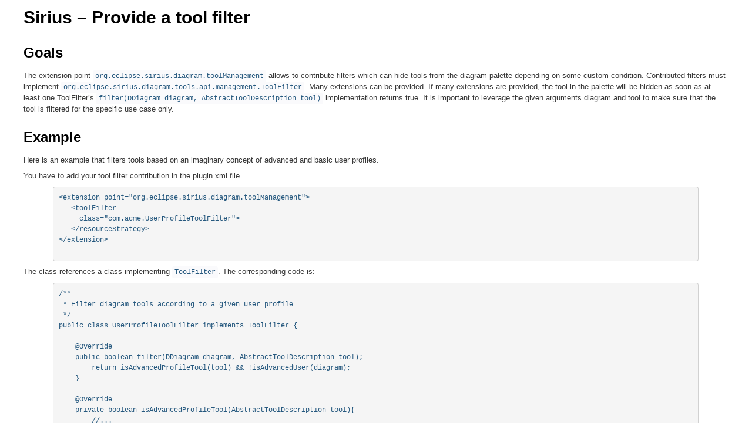

--- FILE ---
content_type: text/html
request_url: https://eclipse.dev/sirius/doc/developer/extensions-provide_toolfilter.html
body_size: 1030
content:
<?xml version='1.0' encoding='utf-8' ?><!DOCTYPE html PUBLIC "-//W3C//DTD XHTML 1.0 Transitional//EN" "http://www.w3.org/TR/xhtml1/DTD/xhtml1-transitional.dtd">
<html xmlns="http://www.w3.org/1999/xhtml">
	<head>
		<meta http-equiv="Content-Type" content="text/html; charset=utf-8"/>
    <meta name="robots" content="index, follow" />
    <meta name="viewport" content="width=device-width, initial-scale=1">
    <meta name="description" content="extensions-provide_toolfilter">
		<title>extensions-provide_toolfilter</title>
		<link type="text/css" rel="stylesheet" href="../resources/bootstrap.css"/>
		<link type="text/css" rel="stylesheet" href="../resources/custom.css"/>
	</head>
	<body>
		<h1 id="SiriusProvideatoolfilter">Sirius &#8211; Provide a tool filter</h1>
		<h2 id="Goals">Goals</h2>
		<p>The extension point 
			<code>org.eclipse.sirius.diagram.toolManagement</code> allows to contribute filters which can hide tools from the diagram palette depending on some custom condition. Contributed filters must implement 
			<code>org.eclipse.sirius.diagram.tools.api.management.ToolFilter</code>. Many extensions can be provided. If many extensions are provided, the tool in the palette will be hidden as soon as at least one ToolFilter&#8217;s 
			<code>filter(DDiagram diagram, AbstractToolDescription tool)</code> implementation returns true. It is important to leverage the given arguments diagram and tool to make sure that the tool is filtered for the specific use case only.
		</p>
		<h2 id="Example">Example</h2>
		<p>Here is an example that filters tools based on an imaginary concept of advanced and basic user profiles.</p>
		<p>You have to add your tool filter contribution in the plugin.xml file.</p>
		<pre>&lt;extension point="org.eclipse.sirius.diagram.toolManagement"&gt;
   &lt;toolFilter
     class="com.acme.UserProfileToolFilter"&gt;
   &lt;/resourceStrategy&gt;
&lt;/extension&gt;

</pre>
		<p>The class references a class implementing 
			<code>ToolFilter</code>. The corresponding code is:
		</p>
		<pre>/**
 * Filter diagram tools according to a given user profile
 */
public class UserProfileToolFilter implements ToolFilter {

    @Override
    public boolean filter(DDiagram diagram, AbstractToolDescription tool);
        return isAdvancedProfileTool(tool) &amp;&amp; !isAdvancedUser(diagram);
    }

    @Override
    private boolean isAdvancedProfileTool(AbstractToolDescription tool){
    	//...
    }

    private bookean isAdvancedUser(DDiagram diagram){
    	//...
    }    

}

</pre>
		<p></p>
	</body>
</html>


--- FILE ---
content_type: text/css
request_url: https://eclipse.dev/sirius/doc/resources/custom.css
body_size: 663
content:
/*
 Sections padding customizations.
*/
body {
	background-color: #fff;
	width: 1200px;
	margin: 0 auto;
	padding-bottom: 30px;
	color: #383838;
}

@media (max-width : 1224px) {	
	body {
		background-color: #fff;
	width: 690px;
	margin: 0 auto;
	padding-bottom: 30px;
	color: #383838;
}
	
img {
	max-width: 70%;
	}
}

a:hover {
	color: #383838;
}

h1,h2,h3,h4,h5 {
	padding: 12px 0;
	color: #000;
}

p,dl {
	
}

ul,ol {
	
}

ul ul {
	padding-left: 15px;
}

li {
	line-height: 22px;
}


ol ol {
	padding-left: 20px;
}

ol {
	margin: 0 0 30px 0;
}

table {
	margin-left: 50px;
}

img {
	box-shadow: 0 2px 6px #999;
	margin: 1.5em auto 3em auto;
	display: block;
}

pre {
	left: 50px;
	width: 90%;
	position: relative;
}

/*
 Color customizations.
*/
td,th {
	border: 1px solid #ddd;
}

.toc {
	margin: 10px 0;
	padding: 10px 30px;
	border: 1px solid #ddd;
}

ol li {
	
}

code,pre {
	color: #25587E;
}

/*
 Welcome page & header customizations.
*/
#header {
	width: inherit;
	height: 70px;;
	padding: 20px 0 0 0;
	margin-bottom: 50px;
}

.clear {
	clear: both;
}

#logo {
	position: relative;
	background: url("images/logo.png") no-repeat;
	display: block;
	height: 70px;
	width: 229px;
}

#logo img {
	width: 190px;
	height: auto;
	box-shadow: none !important;
	border: none;
	margin: 0 !important;
}

.visit a {
	display: block;
	width: 180px;
	height: 35px;
	text-align: center;
	color: #fff;
	background-color: #7269a4;
	font-size: 14px;
	margin: 30px 0 0 0;
	line-height: 35px;
	font-weight: bold;
	letter-spacing: 1px;
}

.visit a:hover {
	background-color: #be1a78;
}

.col1,.col2 {
	display: 0;
	margin: 20px 0;
	padding: 0;
	border: none;
}

.col1 {
	width: 40%;
}

.col2 {
	width: 60%;
}

.left {
	float: left !important;
}

.right {
	float: right !important;
}

code {
  background-color: #fafafc !important;
  border: none !important;
}

.label-danger {
  background-color: #d9534f;
}